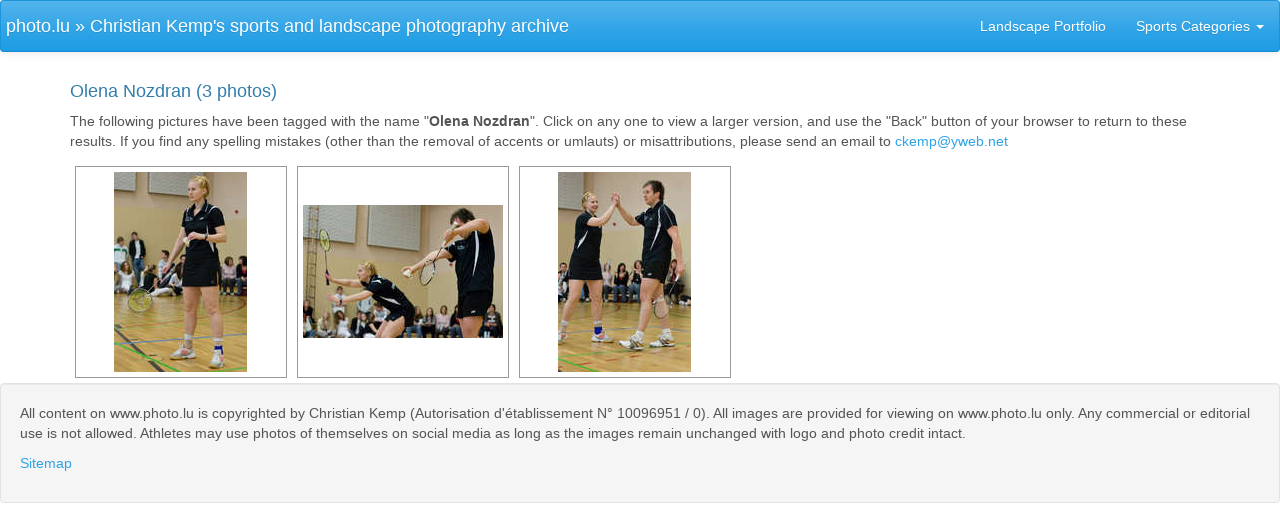

--- FILE ---
content_type: text/html; charset=ISO-8859-1
request_url: https://www.photo.lu/gallery/tags/Olena-Nozdran
body_size: 1964
content:
<!DOCTYPE html
	PUBLIC "-//W3C//DTD XHTML 1.0 Strict//EN" "http://www.w3.org/TR/xhtml1/DTD/xhtml1-strict.dtd"
	 "">
<html xmlns="http://www.w3.org/1999/xhtml" lang="en-US" xml:lang="en-US">
<head>
<title>photo.lu » Olena Nozdran</title>
<meta content="text/html; charset=ISO-8859-1" http-equiv="Content-Type" />
<meta content="width=device-width, initial-scale=1" name="viewport" />
<link rel="stylesheet" type="text/css" href="/bootstrap/css/bootstrap.min.css" />
<link rel="stylesheet" type="text/css" href="/bootstrap/css/ckemp.css" />
<script type="text/javascript"></script>
<script src="/jquery-1.11.1.min.js" type="text/javascript"></script>
<script src="/bootstrap/js/bootstrap.min.js" type="text/javascript"></script>
</head>
<body>
<nav class="navbar navbar-default " role="navigation">
 <div class="navbar-header">
  <h1 class="navbar-brand"><a href="/" style="color: #FFF">photo.lu</a></h1><h2 class="navbar-brand navbar-nav navbar-right collapse navbar-collapse"> &raquo; Christian Kemp's sports and landscape photography archive</h2>
  <button type="button" class="navbar-toggle" data-toggle="collapse" data-target="#navbar-collapse-1">
   <span class="sr-only">Toggle navigation</span>
   <span class="icon-bar"></span>
   <span class="icon-bar"></span>
   <span class="icon-bar"></span>
  </button>
 </div>
 <div class="collapse navbar-collapse" id="navbar-collapse-1">
  <ul class="nav navbar-nav navbar-right">
   <li><a href="/portfolio/">Landscape Portfolio</a></li>
   <li class="dropdown"><a href="#" class="dropdown-toggle" data-toggle="dropdown" role="button" aria-expanded="false">Sports Categories <span class="caret"></span></a>
    <ul class="dropdown-menu" role="menu">
     <li><a href="/gallery/cat/American%20Football">American Football</a> </li><li><a href="/gallery/cat/Archery">Archery</a> </li><li><a href="/gallery/cat/BMX">BMX</a> </li><li><a href="/gallery/cat/Badminton">Badminton</a> </li><li><a href="/gallery/cat/Bask">Bask</a> </li><li><a href="/gallery/cat/Basketball">Basketball</a> </li><li><a href="/gallery/cat/Beach%20Volley">Beach Volley</a> </li><li><a href="/gallery/cat/Beachvolley">Beachvolley</a> </li><li><a href="/gallery/cat/Bike%20Polo">Bike Polo</a> </li><li><a href="/gallery/cat/Boxing">Boxing</a> </li><li><a href="/gallery/cat/Bubble%20Football">Bubble Football</a> </li><li><a href="/gallery/cat/Canoe%20Sprint">Canoe Sprint</a> </li><li><a href="/gallery/cat/Carriage%20Driving">Carriage Driving</a> </li><li><a href="/gallery/cat/Cross%20Duathlon">Cross Duathlon</a> </li><li><a href="/gallery/cat/Cycling">Cycling</a> </li><li><a href="/gallery/cat/Cyclo-cross">Cyclo-cross</a> </li><li><a href="/gallery/cat/Cyclocross">Cyclocross</a> </li><li><a href="/gallery/cat/Dancing">Dancing</a> </li><li><a href="/gallery/cat/Duathlon">Duathlon</a> </li><li><a href="/gallery/cat/Equestrian%20Vaulting">Equestrian Vaulting</a> </li><li><a href="/gallery/cat/Fencing">Fencing</a> </li><li><a href="/gallery/cat/Foot">Foot</a> </li><li><a href="/gallery/cat/Football">Football</a> </li><li><a href="/gallery/cat/Futsal">Futsal</a> </li><li><a href="/gallery/cat/Gymastics">Gymastics</a> </li><li><a href="/gallery/cat/Gymnastics">Gymnastics</a> </li><li><a href="/gallery/cat/Ha">Ha</a> </li><li><a href="/gallery/cat/Handball">Handball</a> </li><li><a href="/gallery/cat/Hillclimbing">Hillclimbing</a> </li><li><a href="/gallery/cat/Ice%20Hockey">Ice Hockey</a> </li><li><a href="/gallery/cat/Ice%20Scating">Ice Scating</a> </li><li><a href="/gallery/cat/Judo">Judo</a> </li><li><a href="/gallery/cat/Jumping">Jumping</a> </li><li><a href="/gallery/cat/Karate">Karate</a> </li><li><a href="/gallery/cat/Kicker">Kicker</a> </li><li><a href="/gallery/cat/Korfball">Korfball</a> </li><li><a href="/gallery/cat/Motocross">Motocross</a> </li><li><a href="/gallery/cat/Mountainbike">Mountainbike</a> </li><li><a href="/gallery/cat/Muay%20Thai">Muay Thai</a> </li><li><a href="/gallery/cat/Multisports">Multisports</a> </li><li><a href="/gallery/cat/Padel">Padel</a> </li><li><a href="/gallery/cat/Powerlifting">Powerlifting</a> </li><li><a href="/gallery/cat/Roller%20Derby">Roller Derby</a> </li><li><a href="/gallery/cat/Rugby">Rugby</a> </li><li><a href="/gallery/cat/Sailing">Sailing</a> </li><li><a href="/gallery/cat/Shooting">Shooting</a> </li><li><a href="/gallery/cat/Short%20Track">Short Track</a> </li><li><a href="/gallery/cat/Skateboard">Skateboard</a> </li><li><a href="/gallery/cat/Special%20Olympics">Special Olympics</a> </li><li><a href="/gallery/cat/Swimming">Swimming</a> </li><li><a href="/gallery/cat/Table%20Tennis">Table Tennis</a> </li><li><a href="/gallery/cat/Taekwondo">Taekwondo</a> </li><li><a href="/gallery/cat/Tennis">Tennis</a> </li><li><a href="/gallery/cat/Track%20and%20FIeld">Track and FIeld</a> </li><li><a href="/gallery/cat/Track%20and%20Field">Track and Field</a> </li><li><a href="/gallery/cat/Track%20and%20field">Track and field</a> </li><li><a href="/gallery/cat/Triathlon">Triathlon</a> </li><li><a href="/gallery/cat/Voelkerball">Voelkerball</a> </li><li><a href="/gallery/cat/Volleyball">Volleyball</a> </li><li><a href="/gallery/cat/Wakeboard">Wakeboard</a> </li><li><a href="/gallery/cat/Water%20Polo">Water Polo</a> </li><li><a href="/gallery/cat/Wheelchair%20Basketball">Wheelchair Basketball</a> </li><li><a href="/gallery/cat/Zumba">Zumba</a> </li>
    </ul>
   </li>
  </ul>
 </div>
</nav>

<div class="container"><div class="list"><h4>Olena Nozdran (3 photos)</h4><p>The following pictures have been tagged with the name &quot;<strong>Olena Nozdran</strong>&quot;. Click on any one to view a larger version, and use the &quot;Back&quot; button of your browser to return to these results. If you find any spelling mistakes (other than the removal of accents or umlauts) or misattributions, please send an email to <a href="mailto:ckemp@yweb.net">ckemp@yweb.net</a></p><div id="gallery"><div class="gallery" style="text-align: center;"><div><a href="/image/2008-04-20-1-badminton/_R6F5556.jpg" style="width: 212px; height: 212px;"><img src="/g/2008-04-20-1-badminton/thumbnails/_R6F5556.jpg" width="133" height="200" style="margin: 0 34px 0 33px;" alt=""/></a></div><div><a href="/image/2008-04-20-1-badminton/_R6F5583.jpg" style="width: 212px; height: 212px;"><img src="/g/2008-04-20-1-badminton/thumbnails/_R6F5583.jpg" width="200" height="133" style="margin: 33px 0 34px 0;" alt=""/></a></div><div><a href="/image/2008-04-20-1-badminton/_R6F5595.jpg" style="width: 212px; height: 212px;"><img src="/g/2008-04-20-1-badminton/thumbnails/_R6F5595.jpg" width="133" height="200" style="margin: 0 34px 0 33px;" alt=""/></a></div></div></div></div></div><div class="well"><p>All content on www.photo.lu is copyrighted by Christian Kemp (Autorisation d'&eacute;tablissement N° 10096951 / 0). All images are provided for viewing on www.photo.lu only. Any commercial or editorial use is not allowed. Athletes may use photos of themselves on social media as long as the images remain unchanged with logo and photo credit intact.</p><p><a href="/sitemap/">Sitemap</a></p></div>
</body>
</html>

--- FILE ---
content_type: text/css
request_url: https://www.photo.lu/bootstrap/css/ckemp.css
body_size: 327
content:
.label
{
	display: inline /* android bug */
}
.t4 a {
font-size: 110%;
}
.t3 a {
font-size: 100%;
}
.t2 a {
font-size: 90%;
}
.t1 a {
font-size: 80%;
}
.catr
{
float:right;
padding-right:5px;
}
#gallery {
width:100%;
float:left;
display:block;
margin-right:0;*/
}
.gallery div a {
border: 1px solid #999;
float:left;
margin:5px;
padding:5px;
}
h1 {
padding-top: 0;
padding-bottom: 0;
margin-top: 0;
margin-bottom: 0px;
}
.navbar-brand {
padding-left: 5px;
padding-right: 0;
}

.g1-image {
	margin: 0 auto;
	max-height: 75vh;
}

.g1-1 {
	margin-bottom: 1em;
	position: relative;
	z-index:2,
	margin: 0;
	padding: 0;
	text-align: center;
}

.g1-bg {
	position: absolute;
	z-index: -1;
	background-size: 100% 100%;
	width: 100%;
	height: 100%;
	-webkit-filter: blur(8px);
	-moz-filter: blur(8px);
	-o-filter: blur(8px);
	-ms-filter: blur(8px);
	filter: blur(8px);
}
.g1-2 {
	position: absolute;
	bottom: 0;
	width: 100%;
	background: -moz-linear-gradient(top, transparent 0%, rgba(0,0,0,1) 100%);
	background: -webkit-gradient(linear, left top, left bottom, color-stop(0%, transparent), color-stop(100%, rgba(0,0,0,1)));
	background: -webkit-linear-gradient(top, transparent 0%, rgba(0,0,0,1) 100%);
	background: -o-linear-gradient(top, transparent 0%, rgba(0,0,0,1) 100%);
	background: -ms-linear-gradient(top, transparent 0%, rgba(0,0,0,1) 100%);
	background: linear-gradient(to bottom, rgba(0,0,0,0) 0%,rgba(0,0,0,0.1) 80%,rgba(0,0,0,0.5) 100%);
}

.g1-2 div {
	z-index: 1;
	padding: 0 0 0.5em 0.5em;
	margin:0;
	font-size: 110%;
}

.g1-2 h3 {
	padding: 0 0 0.5em 0;
	margin:0;
	text-shadow: 1px 1px #666;
}
.g1-2 a {
	color: #FFF;
	font-size: 110%;
.g1-2-i {
	margin: 0;
	padding: 0;
}